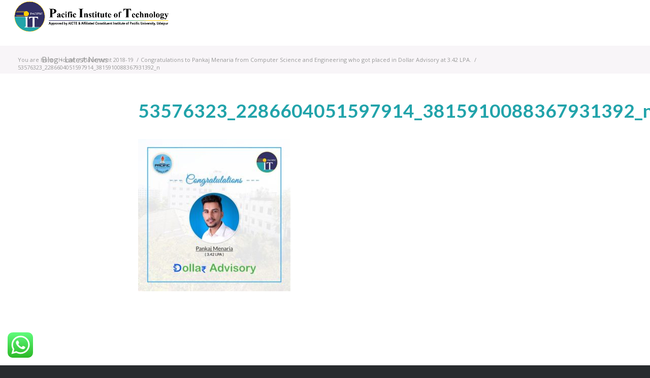

--- FILE ---
content_type: text/html; charset=UTF-8
request_url: https://www.pacific-it.ac.in/congratulations-pankaj-menaria-computer-science-engineering-got-placed-dollar-advisory-3-42-lpa/53576323_2286604051597914_3815910088367931392_n/
body_size: 17618
content:
<!DOCTYPE html>
<html lang="en" class="html_stretched responsive av-preloader-disabled av-default-lightbox  html_header_top html_logo_left html_main_nav_header html_menu_right html_slim html_header_sticky html_header_shrinking_disabled html_mobile_menu_tablet html_header_mobile_behavior html_header_searchicon html_content_align_center html_header_unstick_top html_header_stretch html_minimal_header html_elegant-blog html_modern-blog html_entry_id_45469 av-no-preview ">
<head>
<meta charset="UTF-8" />


<!-- mobile setting -->
<meta name="viewport" content="width=device-width, initial-scale=1, maximum-scale=1">
<link href="https://cdn.jsdelivr.net/npm/bootstrap@5.3.3/dist/css/bootstrap.min.css" rel="stylesheet" integrity="sha384-QWTKZyjpPEjISv5WaRU9OFeRpok6YctnYmDr5pNlyT2bRjXh0JMhjY6hW+ALEwIH" crossorigin="anonymous">
	<script src="https://kit.fontawesome.com/735f921284.js" crossorigin="anonymous"></script>
	
	
<!-- Scripts/CSS and wp_head hook -->
<meta name='robots' content='index, follow, max-image-preview:large, max-snippet:-1, max-video-preview:-1' />
	<style>img:is([sizes="auto" i], [sizes^="auto," i]) { contain-intrinsic-size: 3000px 1500px }</style>
	
	<!-- This site is optimized with the Yoast SEO plugin v26.8 - https://yoast.com/product/yoast-seo-wordpress/ -->
	<title>53576323_2286604051597914_3815910088367931392_n - Pacific Institute Of Technology</title>
	<link rel="canonical" href="https://www.pacific-it.ac.in/congratulations-pankaj-menaria-computer-science-engineering-got-placed-dollar-advisory-3-42-lpa/53576323_2286604051597914_3815910088367931392_n/" />
	<meta property="og:locale" content="en_US" />
	<meta property="og:type" content="article" />
	<meta property="og:title" content="53576323_2286604051597914_3815910088367931392_n - Pacific Institute Of Technology" />
	<meta property="og:url" content="https://www.pacific-it.ac.in/congratulations-pankaj-menaria-computer-science-engineering-got-placed-dollar-advisory-3-42-lpa/53576323_2286604051597914_3815910088367931392_n/" />
	<meta property="og:site_name" content="Pacific Institute Of Technology" />
	<meta property="og:image" content="https://www.pacific-it.ac.in/congratulations-pankaj-menaria-computer-science-engineering-got-placed-dollar-advisory-3-42-lpa/53576323_2286604051597914_3815910088367931392_n" />
	<meta property="og:image:width" content="800" />
	<meta property="og:image:height" content="800" />
	<meta property="og:image:type" content="image/jpeg" />
	<meta name="twitter:card" content="summary_large_image" />
	<script type="application/ld+json" class="yoast-schema-graph">{"@context":"https://schema.org","@graph":[{"@type":"WebPage","@id":"https://www.pacific-it.ac.in/congratulations-pankaj-menaria-computer-science-engineering-got-placed-dollar-advisory-3-42-lpa/53576323_2286604051597914_3815910088367931392_n/","url":"https://www.pacific-it.ac.in/congratulations-pankaj-menaria-computer-science-engineering-got-placed-dollar-advisory-3-42-lpa/53576323_2286604051597914_3815910088367931392_n/","name":"53576323_2286604051597914_3815910088367931392_n - Pacific Institute Of Technology","isPartOf":{"@id":"https://www.pacific-it.ac.in/#website"},"primaryImageOfPage":{"@id":"https://www.pacific-it.ac.in/congratulations-pankaj-menaria-computer-science-engineering-got-placed-dollar-advisory-3-42-lpa/53576323_2286604051597914_3815910088367931392_n/#primaryimage"},"image":{"@id":"https://www.pacific-it.ac.in/congratulations-pankaj-menaria-computer-science-engineering-got-placed-dollar-advisory-3-42-lpa/53576323_2286604051597914_3815910088367931392_n/#primaryimage"},"thumbnailUrl":"https://www.pacific-it.ac.in/wp-content/uploads/2019/05/53576323_2286604051597914_3815910088367931392_n.jpg","datePublished":"2019-05-04T06:21:06+00:00","breadcrumb":{"@id":"https://www.pacific-it.ac.in/congratulations-pankaj-menaria-computer-science-engineering-got-placed-dollar-advisory-3-42-lpa/53576323_2286604051597914_3815910088367931392_n/#breadcrumb"},"inLanguage":"en","potentialAction":[{"@type":"ReadAction","target":["https://www.pacific-it.ac.in/congratulations-pankaj-menaria-computer-science-engineering-got-placed-dollar-advisory-3-42-lpa/53576323_2286604051597914_3815910088367931392_n/"]}]},{"@type":"ImageObject","inLanguage":"en","@id":"https://www.pacific-it.ac.in/congratulations-pankaj-menaria-computer-science-engineering-got-placed-dollar-advisory-3-42-lpa/53576323_2286604051597914_3815910088367931392_n/#primaryimage","url":"https://www.pacific-it.ac.in/wp-content/uploads/2019/05/53576323_2286604051597914_3815910088367931392_n.jpg","contentUrl":"https://www.pacific-it.ac.in/wp-content/uploads/2019/05/53576323_2286604051597914_3815910088367931392_n.jpg","width":800,"height":800},{"@type":"BreadcrumbList","@id":"https://www.pacific-it.ac.in/congratulations-pankaj-menaria-computer-science-engineering-got-placed-dollar-advisory-3-42-lpa/53576323_2286604051597914_3815910088367931392_n/#breadcrumb","itemListElement":[{"@type":"ListItem","position":1,"name":"Home","item":"https://www.pacific-it.ac.in/home/"},{"@type":"ListItem","position":2,"name":"Congratulations to Pankaj Menaria from Computer Science and Engineering who got placed in Dollar Advisory at 3.42 LPA.","item":"https://www.pacific-it.ac.in/congratulations-pankaj-menaria-computer-science-engineering-got-placed-dollar-advisory-3-42-lpa/"},{"@type":"ListItem","position":3,"name":"53576323_2286604051597914_3815910088367931392_n"}]},{"@type":"WebSite","@id":"https://www.pacific-it.ac.in/#website","url":"https://www.pacific-it.ac.in/","name":"Pacific Institute Of Technology","description":"","potentialAction":[{"@type":"SearchAction","target":{"@type":"EntryPoint","urlTemplate":"https://www.pacific-it.ac.in/?s={search_term_string}"},"query-input":{"@type":"PropertyValueSpecification","valueRequired":true,"valueName":"search_term_string"}}],"inLanguage":"en"}]}</script>
	<!-- / Yoast SEO plugin. -->


<link rel="alternate" type="application/rss+xml" title="Pacific Institute Of Technology &raquo; Feed" href="https://www.pacific-it.ac.in/feed/" />
<link rel="alternate" type="application/rss+xml" title="Pacific Institute Of Technology &raquo; Comments Feed" href="https://www.pacific-it.ac.in/comments/feed/" />

<!-- google webfont font replacement -->
<link rel='stylesheet' id='avia-google-webfont' href='//fonts.googleapis.com/css?family=Lato:300,400,700%7COpen+Sans:400,600' type='text/css' media='all'/> 
<script type="text/javascript">
/* <![CDATA[ */
window._wpemojiSettings = {"baseUrl":"https:\/\/s.w.org\/images\/core\/emoji\/15.0.3\/72x72\/","ext":".png","svgUrl":"https:\/\/s.w.org\/images\/core\/emoji\/15.0.3\/svg\/","svgExt":".svg","source":{"concatemoji":"https:\/\/www.pacific-it.ac.in\/wp-includes\/js\/wp-emoji-release.min.js?ver=6.7.4"}};
/*! This file is auto-generated */
!function(i,n){var o,s,e;function c(e){try{var t={supportTests:e,timestamp:(new Date).valueOf()};sessionStorage.setItem(o,JSON.stringify(t))}catch(e){}}function p(e,t,n){e.clearRect(0,0,e.canvas.width,e.canvas.height),e.fillText(t,0,0);var t=new Uint32Array(e.getImageData(0,0,e.canvas.width,e.canvas.height).data),r=(e.clearRect(0,0,e.canvas.width,e.canvas.height),e.fillText(n,0,0),new Uint32Array(e.getImageData(0,0,e.canvas.width,e.canvas.height).data));return t.every(function(e,t){return e===r[t]})}function u(e,t,n){switch(t){case"flag":return n(e,"\ud83c\udff3\ufe0f\u200d\u26a7\ufe0f","\ud83c\udff3\ufe0f\u200b\u26a7\ufe0f")?!1:!n(e,"\ud83c\uddfa\ud83c\uddf3","\ud83c\uddfa\u200b\ud83c\uddf3")&&!n(e,"\ud83c\udff4\udb40\udc67\udb40\udc62\udb40\udc65\udb40\udc6e\udb40\udc67\udb40\udc7f","\ud83c\udff4\u200b\udb40\udc67\u200b\udb40\udc62\u200b\udb40\udc65\u200b\udb40\udc6e\u200b\udb40\udc67\u200b\udb40\udc7f");case"emoji":return!n(e,"\ud83d\udc26\u200d\u2b1b","\ud83d\udc26\u200b\u2b1b")}return!1}function f(e,t,n){var r="undefined"!=typeof WorkerGlobalScope&&self instanceof WorkerGlobalScope?new OffscreenCanvas(300,150):i.createElement("canvas"),a=r.getContext("2d",{willReadFrequently:!0}),o=(a.textBaseline="top",a.font="600 32px Arial",{});return e.forEach(function(e){o[e]=t(a,e,n)}),o}function t(e){var t=i.createElement("script");t.src=e,t.defer=!0,i.head.appendChild(t)}"undefined"!=typeof Promise&&(o="wpEmojiSettingsSupports",s=["flag","emoji"],n.supports={everything:!0,everythingExceptFlag:!0},e=new Promise(function(e){i.addEventListener("DOMContentLoaded",e,{once:!0})}),new Promise(function(t){var n=function(){try{var e=JSON.parse(sessionStorage.getItem(o));if("object"==typeof e&&"number"==typeof e.timestamp&&(new Date).valueOf()<e.timestamp+604800&&"object"==typeof e.supportTests)return e.supportTests}catch(e){}return null}();if(!n){if("undefined"!=typeof Worker&&"undefined"!=typeof OffscreenCanvas&&"undefined"!=typeof URL&&URL.createObjectURL&&"undefined"!=typeof Blob)try{var e="postMessage("+f.toString()+"("+[JSON.stringify(s),u.toString(),p.toString()].join(",")+"));",r=new Blob([e],{type:"text/javascript"}),a=new Worker(URL.createObjectURL(r),{name:"wpTestEmojiSupports"});return void(a.onmessage=function(e){c(n=e.data),a.terminate(),t(n)})}catch(e){}c(n=f(s,u,p))}t(n)}).then(function(e){for(var t in e)n.supports[t]=e[t],n.supports.everything=n.supports.everything&&n.supports[t],"flag"!==t&&(n.supports.everythingExceptFlag=n.supports.everythingExceptFlag&&n.supports[t]);n.supports.everythingExceptFlag=n.supports.everythingExceptFlag&&!n.supports.flag,n.DOMReady=!1,n.readyCallback=function(){n.DOMReady=!0}}).then(function(){return e}).then(function(){var e;n.supports.everything||(n.readyCallback(),(e=n.source||{}).concatemoji?t(e.concatemoji):e.wpemoji&&e.twemoji&&(t(e.twemoji),t(e.wpemoji)))}))}((window,document),window._wpemojiSettings);
/* ]]> */
</script>
<link rel='stylesheet' id='ht_ctc_main_css-css' href='https://www.pacific-it.ac.in/wp-content/plugins/click-to-chat-for-whatsapp/new/inc/assets/css/main.css?ver=4.36' type='text/css' media='all' />
<style id='wp-emoji-styles-inline-css' type='text/css'>

	img.wp-smiley, img.emoji {
		display: inline !important;
		border: none !important;
		box-shadow: none !important;
		height: 1em !important;
		width: 1em !important;
		margin: 0 0.07em !important;
		vertical-align: -0.1em !important;
		background: none !important;
		padding: 0 !important;
	}
</style>
<link rel='stylesheet' id='wp-block-library-css' href='https://www.pacific-it.ac.in/wp-includes/css/dist/block-library/style.min.css?ver=6.7.4' type='text/css' media='all' />
<style id='classic-theme-styles-inline-css' type='text/css'>
/*! This file is auto-generated */
.wp-block-button__link{color:#fff;background-color:#32373c;border-radius:9999px;box-shadow:none;text-decoration:none;padding:calc(.667em + 2px) calc(1.333em + 2px);font-size:1.125em}.wp-block-file__button{background:#32373c;color:#fff;text-decoration:none}
</style>
<style id='global-styles-inline-css' type='text/css'>
:root{--wp--preset--aspect-ratio--square: 1;--wp--preset--aspect-ratio--4-3: 4/3;--wp--preset--aspect-ratio--3-4: 3/4;--wp--preset--aspect-ratio--3-2: 3/2;--wp--preset--aspect-ratio--2-3: 2/3;--wp--preset--aspect-ratio--16-9: 16/9;--wp--preset--aspect-ratio--9-16: 9/16;--wp--preset--color--black: #000000;--wp--preset--color--cyan-bluish-gray: #abb8c3;--wp--preset--color--white: #ffffff;--wp--preset--color--pale-pink: #f78da7;--wp--preset--color--vivid-red: #cf2e2e;--wp--preset--color--luminous-vivid-orange: #ff6900;--wp--preset--color--luminous-vivid-amber: #fcb900;--wp--preset--color--light-green-cyan: #7bdcb5;--wp--preset--color--vivid-green-cyan: #00d084;--wp--preset--color--pale-cyan-blue: #8ed1fc;--wp--preset--color--vivid-cyan-blue: #0693e3;--wp--preset--color--vivid-purple: #9b51e0;--wp--preset--gradient--vivid-cyan-blue-to-vivid-purple: linear-gradient(135deg,rgba(6,147,227,1) 0%,rgb(155,81,224) 100%);--wp--preset--gradient--light-green-cyan-to-vivid-green-cyan: linear-gradient(135deg,rgb(122,220,180) 0%,rgb(0,208,130) 100%);--wp--preset--gradient--luminous-vivid-amber-to-luminous-vivid-orange: linear-gradient(135deg,rgba(252,185,0,1) 0%,rgba(255,105,0,1) 100%);--wp--preset--gradient--luminous-vivid-orange-to-vivid-red: linear-gradient(135deg,rgba(255,105,0,1) 0%,rgb(207,46,46) 100%);--wp--preset--gradient--very-light-gray-to-cyan-bluish-gray: linear-gradient(135deg,rgb(238,238,238) 0%,rgb(169,184,195) 100%);--wp--preset--gradient--cool-to-warm-spectrum: linear-gradient(135deg,rgb(74,234,220) 0%,rgb(151,120,209) 20%,rgb(207,42,186) 40%,rgb(238,44,130) 60%,rgb(251,105,98) 80%,rgb(254,248,76) 100%);--wp--preset--gradient--blush-light-purple: linear-gradient(135deg,rgb(255,206,236) 0%,rgb(152,150,240) 100%);--wp--preset--gradient--blush-bordeaux: linear-gradient(135deg,rgb(254,205,165) 0%,rgb(254,45,45) 50%,rgb(107,0,62) 100%);--wp--preset--gradient--luminous-dusk: linear-gradient(135deg,rgb(255,203,112) 0%,rgb(199,81,192) 50%,rgb(65,88,208) 100%);--wp--preset--gradient--pale-ocean: linear-gradient(135deg,rgb(255,245,203) 0%,rgb(182,227,212) 50%,rgb(51,167,181) 100%);--wp--preset--gradient--electric-grass: linear-gradient(135deg,rgb(202,248,128) 0%,rgb(113,206,126) 100%);--wp--preset--gradient--midnight: linear-gradient(135deg,rgb(2,3,129) 0%,rgb(40,116,252) 100%);--wp--preset--font-size--small: 13px;--wp--preset--font-size--medium: 20px;--wp--preset--font-size--large: 36px;--wp--preset--font-size--x-large: 42px;--wp--preset--spacing--20: 0.44rem;--wp--preset--spacing--30: 0.67rem;--wp--preset--spacing--40: 1rem;--wp--preset--spacing--50: 1.5rem;--wp--preset--spacing--60: 2.25rem;--wp--preset--spacing--70: 3.38rem;--wp--preset--spacing--80: 5.06rem;--wp--preset--shadow--natural: 6px 6px 9px rgba(0, 0, 0, 0.2);--wp--preset--shadow--deep: 12px 12px 50px rgba(0, 0, 0, 0.4);--wp--preset--shadow--sharp: 6px 6px 0px rgba(0, 0, 0, 0.2);--wp--preset--shadow--outlined: 6px 6px 0px -3px rgba(255, 255, 255, 1), 6px 6px rgba(0, 0, 0, 1);--wp--preset--shadow--crisp: 6px 6px 0px rgba(0, 0, 0, 1);}:where(.is-layout-flex){gap: 0.5em;}:where(.is-layout-grid){gap: 0.5em;}body .is-layout-flex{display: flex;}.is-layout-flex{flex-wrap: wrap;align-items: center;}.is-layout-flex > :is(*, div){margin: 0;}body .is-layout-grid{display: grid;}.is-layout-grid > :is(*, div){margin: 0;}:where(.wp-block-columns.is-layout-flex){gap: 2em;}:where(.wp-block-columns.is-layout-grid){gap: 2em;}:where(.wp-block-post-template.is-layout-flex){gap: 1.25em;}:where(.wp-block-post-template.is-layout-grid){gap: 1.25em;}.has-black-color{color: var(--wp--preset--color--black) !important;}.has-cyan-bluish-gray-color{color: var(--wp--preset--color--cyan-bluish-gray) !important;}.has-white-color{color: var(--wp--preset--color--white) !important;}.has-pale-pink-color{color: var(--wp--preset--color--pale-pink) !important;}.has-vivid-red-color{color: var(--wp--preset--color--vivid-red) !important;}.has-luminous-vivid-orange-color{color: var(--wp--preset--color--luminous-vivid-orange) !important;}.has-luminous-vivid-amber-color{color: var(--wp--preset--color--luminous-vivid-amber) !important;}.has-light-green-cyan-color{color: var(--wp--preset--color--light-green-cyan) !important;}.has-vivid-green-cyan-color{color: var(--wp--preset--color--vivid-green-cyan) !important;}.has-pale-cyan-blue-color{color: var(--wp--preset--color--pale-cyan-blue) !important;}.has-vivid-cyan-blue-color{color: var(--wp--preset--color--vivid-cyan-blue) !important;}.has-vivid-purple-color{color: var(--wp--preset--color--vivid-purple) !important;}.has-black-background-color{background-color: var(--wp--preset--color--black) !important;}.has-cyan-bluish-gray-background-color{background-color: var(--wp--preset--color--cyan-bluish-gray) !important;}.has-white-background-color{background-color: var(--wp--preset--color--white) !important;}.has-pale-pink-background-color{background-color: var(--wp--preset--color--pale-pink) !important;}.has-vivid-red-background-color{background-color: var(--wp--preset--color--vivid-red) !important;}.has-luminous-vivid-orange-background-color{background-color: var(--wp--preset--color--luminous-vivid-orange) !important;}.has-luminous-vivid-amber-background-color{background-color: var(--wp--preset--color--luminous-vivid-amber) !important;}.has-light-green-cyan-background-color{background-color: var(--wp--preset--color--light-green-cyan) !important;}.has-vivid-green-cyan-background-color{background-color: var(--wp--preset--color--vivid-green-cyan) !important;}.has-pale-cyan-blue-background-color{background-color: var(--wp--preset--color--pale-cyan-blue) !important;}.has-vivid-cyan-blue-background-color{background-color: var(--wp--preset--color--vivid-cyan-blue) !important;}.has-vivid-purple-background-color{background-color: var(--wp--preset--color--vivid-purple) !important;}.has-black-border-color{border-color: var(--wp--preset--color--black) !important;}.has-cyan-bluish-gray-border-color{border-color: var(--wp--preset--color--cyan-bluish-gray) !important;}.has-white-border-color{border-color: var(--wp--preset--color--white) !important;}.has-pale-pink-border-color{border-color: var(--wp--preset--color--pale-pink) !important;}.has-vivid-red-border-color{border-color: var(--wp--preset--color--vivid-red) !important;}.has-luminous-vivid-orange-border-color{border-color: var(--wp--preset--color--luminous-vivid-orange) !important;}.has-luminous-vivid-amber-border-color{border-color: var(--wp--preset--color--luminous-vivid-amber) !important;}.has-light-green-cyan-border-color{border-color: var(--wp--preset--color--light-green-cyan) !important;}.has-vivid-green-cyan-border-color{border-color: var(--wp--preset--color--vivid-green-cyan) !important;}.has-pale-cyan-blue-border-color{border-color: var(--wp--preset--color--pale-cyan-blue) !important;}.has-vivid-cyan-blue-border-color{border-color: var(--wp--preset--color--vivid-cyan-blue) !important;}.has-vivid-purple-border-color{border-color: var(--wp--preset--color--vivid-purple) !important;}.has-vivid-cyan-blue-to-vivid-purple-gradient-background{background: var(--wp--preset--gradient--vivid-cyan-blue-to-vivid-purple) !important;}.has-light-green-cyan-to-vivid-green-cyan-gradient-background{background: var(--wp--preset--gradient--light-green-cyan-to-vivid-green-cyan) !important;}.has-luminous-vivid-amber-to-luminous-vivid-orange-gradient-background{background: var(--wp--preset--gradient--luminous-vivid-amber-to-luminous-vivid-orange) !important;}.has-luminous-vivid-orange-to-vivid-red-gradient-background{background: var(--wp--preset--gradient--luminous-vivid-orange-to-vivid-red) !important;}.has-very-light-gray-to-cyan-bluish-gray-gradient-background{background: var(--wp--preset--gradient--very-light-gray-to-cyan-bluish-gray) !important;}.has-cool-to-warm-spectrum-gradient-background{background: var(--wp--preset--gradient--cool-to-warm-spectrum) !important;}.has-blush-light-purple-gradient-background{background: var(--wp--preset--gradient--blush-light-purple) !important;}.has-blush-bordeaux-gradient-background{background: var(--wp--preset--gradient--blush-bordeaux) !important;}.has-luminous-dusk-gradient-background{background: var(--wp--preset--gradient--luminous-dusk) !important;}.has-pale-ocean-gradient-background{background: var(--wp--preset--gradient--pale-ocean) !important;}.has-electric-grass-gradient-background{background: var(--wp--preset--gradient--electric-grass) !important;}.has-midnight-gradient-background{background: var(--wp--preset--gradient--midnight) !important;}.has-small-font-size{font-size: var(--wp--preset--font-size--small) !important;}.has-medium-font-size{font-size: var(--wp--preset--font-size--medium) !important;}.has-large-font-size{font-size: var(--wp--preset--font-size--large) !important;}.has-x-large-font-size{font-size: var(--wp--preset--font-size--x-large) !important;}
:where(.wp-block-post-template.is-layout-flex){gap: 1.25em;}:where(.wp-block-post-template.is-layout-grid){gap: 1.25em;}
:where(.wp-block-columns.is-layout-flex){gap: 2em;}:where(.wp-block-columns.is-layout-grid){gap: 2em;}
:root :where(.wp-block-pullquote){font-size: 1.5em;line-height: 1.6;}
</style>
<link rel='stylesheet' id='contact-form-7-css' href='https://www.pacific-it.ac.in/wp-content/plugins/contact-form-7/includes/css/styles.css?ver=6.1.4' type='text/css' media='all' />
<link rel='stylesheet' id='avia-grid-css' href='https://www.pacific-it.ac.in/wp-content/themes/enfold/css/grid.css?ver=2' type='text/css' media='all' />
<link rel='stylesheet' id='avia-base-css' href='https://www.pacific-it.ac.in/wp-content/themes/enfold/css/base.css?ver=2' type='text/css' media='all' />
<link rel='stylesheet' id='avia-layout-css' href='https://www.pacific-it.ac.in/wp-content/themes/enfold/css/layout.css?ver=2' type='text/css' media='all' />
<link rel='stylesheet' id='avia-scs-css' href='https://www.pacific-it.ac.in/wp-content/themes/enfold/css/shortcodes.css?ver=2' type='text/css' media='all' />
<link rel='stylesheet' id='avia-popup-css-css' href='https://www.pacific-it.ac.in/wp-content/themes/enfold/js/aviapopup/magnific-popup.css?ver=1' type='text/css' media='screen' />
<link rel='stylesheet' id='avia-media-css' href='https://www.pacific-it.ac.in/wp-content/themes/enfold/js/mediaelement/skin-1/mediaelementplayer.css?ver=1' type='text/css' media='screen' />
<link rel='stylesheet' id='avia-print-css' href='https://www.pacific-it.ac.in/wp-content/themes/enfold/css/print.css?ver=1' type='text/css' media='print' />
<link rel='stylesheet' id='avia-dynamic-css' href='https://www.pacific-it.ac.in/wp-content/uploads/dynamic_avia/enfold_child.css?ver=67e64f058ceb2' type='text/css' media='all' />
<link rel='stylesheet' id='avia-custom-css' href='https://www.pacific-it.ac.in/wp-content/themes/enfold/css/custom.css?ver=2' type='text/css' media='all' />
<link rel='stylesheet' id='avia-style-css' href='https://www.pacific-it.ac.in/wp-content/themes/enfold-child/style.css?ver=2' type='text/css' media='all' />
<script type="text/javascript" src="https://www.pacific-it.ac.in/wp-includes/js/jquery/jquery.min.js?ver=3.7.1" id="jquery-core-js"></script>
<script type="text/javascript" src="https://www.pacific-it.ac.in/wp-includes/js/jquery/jquery-migrate.min.js?ver=3.4.1" id="jquery-migrate-js"></script>
<script type="text/javascript" src="https://www.pacific-it.ac.in/wp-content/themes/enfold/js/avia-compat.js?ver=2" id="avia-compat-js"></script>
<link rel="https://api.w.org/" href="https://www.pacific-it.ac.in/wp-json/" /><link rel="alternate" title="JSON" type="application/json" href="https://www.pacific-it.ac.in/wp-json/wp/v2/media/45469" /><link rel="EditURI" type="application/rsd+xml" title="RSD" href="https://www.pacific-it.ac.in/xmlrpc.php?rsd" />
<meta name="generator" content="WordPress 6.7.4" />
<link rel='shortlink' href='https://www.pacific-it.ac.in/?p=45469' />
<link rel="alternate" title="oEmbed (JSON)" type="application/json+oembed" href="https://www.pacific-it.ac.in/wp-json/oembed/1.0/embed?url=https%3A%2F%2Fwww.pacific-it.ac.in%2Fcongratulations-pankaj-menaria-computer-science-engineering-got-placed-dollar-advisory-3-42-lpa%2F53576323_2286604051597914_3815910088367931392_n%2F" />
<link rel="alternate" title="oEmbed (XML)" type="text/xml+oembed" href="https://www.pacific-it.ac.in/wp-json/oembed/1.0/embed?url=https%3A%2F%2Fwww.pacific-it.ac.in%2Fcongratulations-pankaj-menaria-computer-science-engineering-got-placed-dollar-advisory-3-42-lpa%2F53576323_2286604051597914_3815910088367931392_n%2F&#038;format=xml" />
<link rel="profile" href="http://gmpg.org/xfn/11" />
<link rel="alternate" type="application/rss+xml" title="Pacific Institute Of Technology RSS2 Feed" href="https://www.pacific-it.ac.in/feed/" />
<link rel="pingback" href="https://www.pacific-it.ac.in/xmlrpc.php" />
<!--[if lt IE 9]><script src="https://www.pacific-it.ac.in/wp-content/themes/enfold/js/html5shiv.js"></script><![endif]-->
<link rel="icon" href="http://www.pacific-it.ac.in/wp-content/uploads/2018/05/Favicon.png" type="image/png">
<meta name="generator" content="Elementor 3.34.2; features: e_font_icon_svg, additional_custom_breakpoints; settings: css_print_method-external, google_font-enabled, font_display-swap">
			<style>
				.e-con.e-parent:nth-of-type(n+4):not(.e-lazyloaded):not(.e-no-lazyload),
				.e-con.e-parent:nth-of-type(n+4):not(.e-lazyloaded):not(.e-no-lazyload) * {
					background-image: none !important;
				}
				@media screen and (max-height: 1024px) {
					.e-con.e-parent:nth-of-type(n+3):not(.e-lazyloaded):not(.e-no-lazyload),
					.e-con.e-parent:nth-of-type(n+3):not(.e-lazyloaded):not(.e-no-lazyload) * {
						background-image: none !important;
					}
				}
				@media screen and (max-height: 640px) {
					.e-con.e-parent:nth-of-type(n+2):not(.e-lazyloaded):not(.e-no-lazyload),
					.e-con.e-parent:nth-of-type(n+2):not(.e-lazyloaded):not(.e-no-lazyload) * {
						background-image: none !important;
					}
				}
			</style>
			<link rel="icon" href="https://www.pacific-it.ac.in/wp-content/uploads/2023/05/cropped-PIT-black-resize-1-min-32x32.png" sizes="32x32" />
<link rel="icon" href="https://www.pacific-it.ac.in/wp-content/uploads/2023/05/cropped-PIT-black-resize-1-min-192x192.png" sizes="192x192" />
<link rel="apple-touch-icon" href="https://www.pacific-it.ac.in/wp-content/uploads/2023/05/cropped-PIT-black-resize-1-min-180x180.png" />
<meta name="msapplication-TileImage" content="https://www.pacific-it.ac.in/wp-content/uploads/2023/05/cropped-PIT-black-resize-1-min-270x270.png" />
		<style type="text/css" id="wp-custom-css">
			
li#menu-item-search {
    display: none;
}
div#apply-btn{
	min-height:0px !important
}
.av-special-heading.av-special-heading-h1.custom-color-heading.blockquote.modern-quote.modern-centered.av-thin-font.av-inherit-size{
	margin-top:0px !important
}
.av-special-heading{
	margin-top:-30px !important
}
.upcoming{
	font-size:12px !important;
	text-align:justify !important;
}

.copyright a{
	display:none;
}
.main_color .av-magazine-time{
	color:white !important;
}

.logo img {
    
    width: 309px;
}		</style>
		

<!--
Debugging Info for Theme support: 

Theme: Enfold
Version: 4.0.7
Installed: enfold
AviaFramework Version: 4.6
AviaBuilder Version: 0.9.5
- - - - - - - - - - -
ChildTheme: Enfold Child
ChildTheme Version: 1.0
ChildTheme Installed: enfold

ML:756-PU:9-PLA:5
WP:6.7.4
Updates: disabled
-->

<style type='text/css'>
@font-face {font-family: 'entypo-fontello'; font-weight: normal; font-style: normal;
src: url('https://www.pacific-it.ac.in/wp-content/themes/enfold/config-templatebuilder/avia-template-builder/assets/fonts/entypo-fontello.eot?v=3');
src: url('https://www.pacific-it.ac.in/wp-content/themes/enfold/config-templatebuilder/avia-template-builder/assets/fonts/entypo-fontello.eot?v=3#iefix') format('embedded-opentype'), 
url('https://www.pacific-it.ac.in/wp-content/themes/enfold/config-templatebuilder/avia-template-builder/assets/fonts/entypo-fontello.woff?v=3') format('woff'), 
url('https://www.pacific-it.ac.in/wp-content/themes/enfold/config-templatebuilder/avia-template-builder/assets/fonts/entypo-fontello.ttf?v=3') format('truetype'), 
url('https://www.pacific-it.ac.in/wp-content/themes/enfold/config-templatebuilder/avia-template-builder/assets/fonts/entypo-fontello.svg?v=3#entypo-fontello') format('svg');
} #top .avia-font-entypo-fontello, body .avia-font-entypo-fontello, html body [data-av_iconfont='entypo-fontello']:before{ font-family: 'entypo-fontello'; }

@font-face {font-family: 'flaticon'; font-weight: normal; font-style: normal;
src: url('https://www.pacific-it.ac.in/wp-content/uploads/avia_fonts/flaticon/flaticon.eot');
src: url('https://www.pacific-it.ac.in/wp-content/uploads/avia_fonts/flaticon/flaticon.eot?#iefix') format('embedded-opentype'), 
url('https://www.pacific-it.ac.in/wp-content/uploads/avia_fonts/flaticon/flaticon.woff') format('woff'), 
url('https://www.pacific-it.ac.in/wp-content/uploads/avia_fonts/flaticon/flaticon.ttf') format('truetype'), 
url('https://www.pacific-it.ac.in/wp-content/uploads/avia_fonts/flaticon/flaticon.svg#flaticon') format('svg');
} #top .avia-font-flaticon, body .avia-font-flaticon, html body [data-av_iconfont='flaticon']:before{ font-family: 'flaticon'; }

@font-face {font-family: 'fontello'; font-weight: normal; font-style: normal;
src: url('https://www.pacific-it.ac.in/wp-content/uploads/avia_fonts/fontello/fontello.eot');
src: url('https://www.pacific-it.ac.in/wp-content/uploads/avia_fonts/fontello/fontello.eot?#iefix') format('embedded-opentype'), 
url('https://www.pacific-it.ac.in/wp-content/uploads/avia_fonts/fontello/fontello.woff') format('woff'), 
url('https://www.pacific-it.ac.in/wp-content/uploads/avia_fonts/fontello/fontello.ttf') format('truetype'), 
url('https://www.pacific-it.ac.in/wp-content/uploads/avia_fonts/fontello/fontello.svg#fontello') format('svg');
} #top .avia-font-fontello, body .avia-font-fontello, html body [data-av_iconfont='fontello']:before{ font-family: 'fontello'; }
</style><script>
  (function(i,s,o,g,r,a,m){i['GoogleAnalyticsObject']=r;i[r]=i[r]||function(){
  (i[r].q=i[r].q||[]).push(arguments)},i[r].l=1*new Date();a=s.createElement(o),
  m=s.getElementsByTagName(o)[0];a.async=1;a.src=g;m.parentNode.insertBefore(a,m)
  })(window,document,'script','https://www.google-analytics.com/analytics.js','ga');

  ga('create', 'UA-106188262-1', 'auto');
  ga('send', 'pageview');

</script>
<link rel="canonical" href="https://www.pacific-it.ac.in/" />
<link rel='shortlink' href='https://www.pacific-it.ac.in/' />
</head>




<body id="top" class="attachment attachment-template-default single single-attachment postid-45469 attachmentid-45469 attachment-jpeg stretched lato open_sans  elementor-default elementor-kit-46365" itemscope="itemscope" itemtype="https://schema.org/WebPage" >

	
	<div id='wrap_all'>

	
<header id='header' class='all_colors header_color light_bg_color  av_header_top av_logo_left av_main_nav_header av_menu_right av_slim av_header_sticky av_header_shrinking_disabled av_header_stretch av_mobile_menu_tablet av_header_searchicon av_header_unstick_top av_minimal_header av_bottom_nav_disabled  av_alternate_logo_active av_header_border_disabled'  role="banner" itemscope="itemscope" itemtype="https://schema.org/WPHeader" >

<a id="advanced_menu_toggle" href="#" aria-hidden='true' data-av_icon='' data-av_iconfont='entypo-fontello'></a><a id="advanced_menu_hide" href="#" 	aria-hidden='true' data-av_icon='' data-av_iconfont='entypo-fontello'></a>		<div  id='header_main' class='container_wrap container_wrap_logo'>
	
        <div class='container av-logo-container'><div class='inner-container'><span class='logo'><a href='https://www.pacific-it.ac.in/'><img height='100' width='300' src='http://www.pacific-it.ac.in/wp-content/uploads/2017/06/PIT-black-resize-1-min.png' alt='Pacific Institute Of Technology' /></a></span><nav class='main_menu' data-selectname='Select a page'  role="navigation" itemscope="itemscope" itemtype="https://schema.org/SiteNavigationElement" ><div class="avia-menu av-main-nav-wrap"><ul id="avia-menu" class="menu av-main-nav"><li id="menu-item-3186" class="menu-item menu-item-type-custom menu-item-object-custom menu-item-home menu-item-top-level menu-item-top-level-1"><a href="https://www.pacific-it.ac.in/" itemprop="url"><span class="avia-bullet"></span><span class="avia-menu-text">HOME</span><span class="avia-menu-fx"><span class="avia-arrow-wrap"><span class="avia-arrow"></span></span></span></a></li>
<li id="menu-item-3187" class="menu-item menu-item-type-custom menu-item-object-custom menu-item-top-level menu-item-top-level-2"><a href="https://www.pacific-it.ac.in/about-us/" itemprop="url"><span class="avia-bullet"></span><span class="avia-menu-text">ABOUT US</span><span class="avia-menu-fx"><span class="avia-arrow-wrap"><span class="avia-arrow"></span></span></span></a></li>
<li id="menu-item-4909" class="menu-item menu-item-type-custom menu-item-object-custom menu-item-has-children menu-item-top-level menu-item-top-level-3"><a href="#" itemprop="url"><span class="avia-bullet"></span><span class="avia-menu-text">DEPARTMENT</span><span class="avia-menu-fx"><span class="avia-arrow-wrap"><span class="avia-arrow"></span></span></span></a>


<ul class="sub-menu">
	<li id="menu-item-4910" class="menu-item menu-item-type-custom menu-item-object-custom"><a href="https://www.pacific-it.ac.in/civil-engineering-colleges/" itemprop="url"><span class="avia-bullet"></span><span class="avia-menu-text">CIVIL ENGINEERING</span></a></li>
	<li id="menu-item-4911" class="menu-item menu-item-type-custom menu-item-object-custom"><a href="https://www.pacific-it.ac.in/computer-science-engineering-college/" itemprop="url"><span class="avia-bullet"></span><span class="avia-menu-text">COMPUTER SCIENCE ENGINEERING</span></a></li>
	<li id="menu-item-4913" class="menu-item menu-item-type-custom menu-item-object-custom"><a href="https://www.pacific-it.ac.in/electrical-engineering-colleges/" itemprop="url"><span class="avia-bullet"></span><span class="avia-menu-text">ELECTRICAL ENGINEERING</span></a></li>
	<li id="menu-item-4916" class="menu-item menu-item-type-custom menu-item-object-custom"><a href="https://www.pacific-it.ac.in/mechanical-engineering-colleges/" itemprop="url"><span class="avia-bullet"></span><span class="avia-menu-text">MECHANICAL ENGINEERING</span></a></li>
	<li id="menu-item-47019" class="menu-item menu-item-type-post_type menu-item-object-page"><a href="https://www.pacific-it.ac.in/mining-engineering-college/" itemprop="url"><span class="avia-bullet"></span><span class="avia-menu-text">MINING ENGINEERING</span></a></li>
</ul>
</li>
<li id="menu-item-3191" class="menu-item menu-item-type-custom menu-item-object-custom menu-item-top-level menu-item-top-level-4"><a href="https://www.pacific-it.ac.in/placement/" itemprop="url"><span class="avia-bullet"></span><span class="avia-menu-text">PLACEMENTS</span><span class="avia-menu-fx"><span class="avia-arrow-wrap"><span class="avia-arrow"></span></span></span></a></li>
<li id="menu-item-46442" class="menu-item menu-item-type-custom menu-item-object-custom menu-item-top-level menu-item-top-level-5"><a href="https://www.pacific-it.ac.in/engineering-courses-in-india/" itemprop="url"><span class="avia-bullet"></span><span class="avia-menu-text">COURSES</span><span class="avia-menu-fx"><span class="avia-arrow-wrap"><span class="avia-arrow"></span></span></span></a></li>
<li id="menu-item-46905" class="menu-item menu-item-type-custom menu-item-object-custom menu-item-has-children menu-item-top-level menu-item-top-level-6"><a href="#" itemprop="url"><span class="avia-bullet"></span><span class="avia-menu-text">INFRASTRUCTURE</span><span class="avia-menu-fx"><span class="avia-arrow-wrap"><span class="avia-arrow"></span></span></span></a>


<ul class="sub-menu">
	<li id="menu-item-46906" class="menu-item menu-item-type-post_type menu-item-object-page"><a href="https://www.pacific-it.ac.in/class-room/" itemprop="url"><span class="avia-bullet"></span><span class="avia-menu-text">Class Rooms</span></a></li>
	<li id="menu-item-46907" class="menu-item menu-item-type-post_type menu-item-object-page"><a href="https://www.pacific-it.ac.in/hostel/" itemprop="url"><span class="avia-bullet"></span><span class="avia-menu-text">Hostel</span></a></li>
	<li id="menu-item-46908" class="menu-item menu-item-type-post_type menu-item-object-page"><a href="https://www.pacific-it.ac.in/library/" itemprop="url"><span class="avia-bullet"></span><span class="avia-menu-text">Library</span></a></li>
</ul>
</li>
<li id="menu-item-46916" class="menu-item menu-item-type-custom menu-item-object-custom menu-item-top-level menu-item-top-level-7"><a href="#" itemprop="url"><span class="avia-bullet"></span><span class="avia-menu-text">IQAC</span><span class="avia-menu-fx"><span class="avia-arrow-wrap"><span class="avia-arrow"></span></span></span></a></li>
<li id="menu-item-3202" class="menu-item menu-item-type-custom menu-item-object-custom menu-item-has-children menu-item-top-level menu-item-top-level-8"><a href="#" itemprop="url"><span class="avia-bullet"></span><span class="avia-menu-text">EVENTS</span><span class="avia-menu-fx"><span class="avia-arrow-wrap"><span class="avia-arrow"></span></span></span></a>


<ul class="sub-menu">
	<li id="menu-item-3204" class="menu-item menu-item-type-custom menu-item-object-custom"><a href="https://www.pacific-it.ac.in/news_event" itemprop="url"><span class="avia-bullet"></span><span class="avia-menu-text">NEWS &#038; EVENTS</span></a></li>
	<li id="menu-item-3203" class="menu-item menu-item-type-custom menu-item-object-custom"><a href="https://www.pacific-it.ac.in/image-gallery" itemprop="url"><span class="avia-bullet"></span><span class="avia-menu-text">IMAGE GALLERY</span></a></li>
</ul>
</li>
<li id="menu-item-3217" class="menu-item menu-item-type-custom menu-item-object-custom menu-item-top-level menu-item-top-level-9"><a href="https://www.pacific-it.ac.in/contact-us/" itemprop="url"><span class="avia-bullet"></span><span class="avia-menu-text">CONTACT US</span><span class="avia-menu-fx"><span class="avia-arrow-wrap"><span class="avia-arrow"></span></span></span></a></li>
<li id="menu-item-search" class="noMobile menu-item menu-item-search-dropdown menu-item-avia-special">
							<a href="?s=" data-avia-search-tooltip="

&lt;form action=&quot;https://www.pacific-it.ac.in/&quot; id=&quot;searchform&quot; method=&quot;get&quot; class=&quot;&quot;&gt;
	&lt;div&gt;
		&lt;input type=&quot;submit&quot; value=&quot;&quot; id=&quot;searchsubmit&quot; class=&quot;button avia-font-entypo-fontello&quot; /&gt;
		&lt;input type=&quot;text&quot; id=&quot;s&quot; name=&quot;s&quot; value=&quot;&quot; placeholder=&#039;Search&#039; /&gt;
			&lt;/div&gt;
&lt;/form&gt;" aria-hidden='true' data-av_icon='' data-av_iconfont='entypo-fontello'><span class="avia_hidden_link_text">Search</span></a>
	        		   </li></ul></div></nav></div> </div> 
		<!-- end container_wrap-->
		</div>
		
		<div class='header_bg'></div>

<!-- end header -->
</header>
		
	<div id='main' class='all_colors' data-scroll-offset='88'>

	<div class='stretch_full container_wrap alternate_color light_bg_color title_container'><div class='container'><strong class='main-title entry-title'><a href='https://www.pacific-it.ac.in/' rel='bookmark' title='Permanent Link: Blog - Latest News'  itemprop="headline" >Blog - Latest News</a></strong><div class="breadcrumb breadcrumbs avia-breadcrumbs"><div class="breadcrumb-trail" xmlns:v="http://rdf.data-vocabulary.org/#"><span class="trail-before"><span class="breadcrumb-title">You are here:</span></span> <span><a rel="v:url" property="v:title" href="https://www.pacific-it.ac.in" title="Pacific Institute Of Technology"  class="trail-begin">Home</a></span> <span class="sep">/</span> <span><a rel="v:url" property="v:title" href="https://www.pacific-it.ac.in/?page_id=45357" title="Placement 2018-19">Placement 2018-19</a></span> <span class="sep">/</span> <span><a rel="v:url" property="v:title" href="https://www.pacific-it.ac.in/congratulations-pankaj-menaria-computer-science-engineering-got-placed-dollar-advisory-3-42-lpa/" title="Congratulations to Pankaj Menaria from Computer Science and Engineering who got placed in Dollar Advisory at 3.42 LPA.">Congratulations to Pankaj Menaria from Computer Science and Engineering who got placed in Dollar Advisory at 3.42 LPA.</a></span> <span class="sep">/</span> <span class="trail-end">53576323_2286604051597914_3815910088367931392_n</span></div></div></div></div>
		<div class='container_wrap container_wrap_first main_color fullsize'>

			<div class='container template-blog template-single-blog '>

				<main class='content units av-content-full alpha  av-blog-meta-author-disabled av-blog-meta-comments-disabled av-blog-meta-category-disabled av-blog-meta-date-disabled av-blog-meta-html-info-disabled av-blog-meta-tag-disabled'  role="main" itemprop="mainContentOfPage" >

                    <article class='post-entry post-entry-type-standard post-entry-45469 post-loop-1 post-parity-odd post-entry-last single-big post  post-45469 attachment type-attachment status-inherit hentry'  itemscope="itemscope" itemtype="https://schema.org/CreativeWork" ><div class='blog-meta'></div><div class='entry-content-wrapper clearfix standard-content'><header class="entry-content-header"><h1 class='post-title entry-title'  itemprop="headline" >	<a href='https://www.pacific-it.ac.in/congratulations-pankaj-menaria-computer-science-engineering-got-placed-dollar-advisory-3-42-lpa/53576323_2286604051597914_3815910088367931392_n/' rel='bookmark' title='Permanent Link: 53576323_2286604051597914_3815910088367931392_n'>53576323_2286604051597914_3815910088367931392_n			<span class='post-format-icon minor-meta'></span>	</a></h1><span class="av-vertical-delimiter"></span><div class="entry-content"  itemprop="text" ><p class="attachment"><a href='https://www.pacific-it.ac.in/wp-content/uploads/2019/05/53576323_2286604051597914_3815910088367931392_n.jpg'><img fetchpriority="high" decoding="async" width="300" height="300" src="https://www.pacific-it.ac.in/wp-content/uploads/2019/05/53576323_2286604051597914_3815910088367931392_n-300x300.jpg" class="attachment-medium size-medium" alt="" srcset="https://www.pacific-it.ac.in/wp-content/uploads/2019/05/53576323_2286604051597914_3815910088367931392_n-300x300.jpg 300w, https://www.pacific-it.ac.in/wp-content/uploads/2019/05/53576323_2286604051597914_3815910088367931392_n-80x80.jpg 80w, https://www.pacific-it.ac.in/wp-content/uploads/2019/05/53576323_2286604051597914_3815910088367931392_n-768x768.jpg 768w, https://www.pacific-it.ac.in/wp-content/uploads/2019/05/53576323_2286604051597914_3815910088367931392_n-36x36.jpg 36w, https://www.pacific-it.ac.in/wp-content/uploads/2019/05/53576323_2286604051597914_3815910088367931392_n-180x180.jpg 180w, https://www.pacific-it.ac.in/wp-content/uploads/2019/05/53576323_2286604051597914_3815910088367931392_n-705x705.jpg 705w, https://www.pacific-it.ac.in/wp-content/uploads/2019/05/53576323_2286604051597914_3815910088367931392_n-120x120.jpg 120w, https://www.pacific-it.ac.in/wp-content/uploads/2019/05/53576323_2286604051597914_3815910088367931392_n-450x450.jpg 450w, https://www.pacific-it.ac.in/wp-content/uploads/2019/05/53576323_2286604051597914_3815910088367931392_n.jpg 800w" sizes="(max-width: 300px) 100vw, 300px" /></a></p>
</div><span class='post-meta-infos'><time class='date-container minor-meta updated' >May 4, 2019</time><span class='text-sep text-sep-date'>/</span><span class="blog-author minor-meta">by <span class="entry-author-link" ><span class="vcard author"><span class="fn"><a href="https://www.pacific-it.ac.in/author/nirbhay/" title="Posts by nirbhay" rel="author">nirbhay</a></span></span></span></span></span></header><footer class="entry-footer"></footer><div class='post_delimiter'></div></div><div class='post_author_timeline'></div><span class='hidden'>
			<span class='av-structured-data'  itemscope="itemscope" itemtype="https://schema.org/ImageObject"  itemprop='image'>
					   <span itemprop='url' >http://www.pacific-it.ac.in/wp-content/uploads/2017/06/PIT-black-resize-1-min.png</span>
					   <span itemprop='height' >0</span>
					   <span itemprop='width' >0</span>
				  </span><span class='av-structured-data'  itemprop="publisher" itemtype="https://schema.org/Organization" itemscope="itemscope" >
				<span itemprop='name'>nirbhay</span>
				<span itemprop='logo' itemscope itemtype='http://schema.org/ImageObject'>
				   <span itemprop='url'>http://www.pacific-it.ac.in/wp-content/uploads/2017/06/PIT-black-resize-1-min.png</span>
				 </span>
			  </span><span class='av-structured-data'  itemprop="author" itemscope="itemscope" itemtype="https://schema.org/Person" ><span itemprop='name'>nirbhay</span></span><span class='av-structured-data'  itemprop="datePublished" datetime="2019-05-04T06:21:06+00:00" >2019-05-04 06:21:06</span><span class='av-structured-data'  itemprop="dateModified" itemtype="https://schema.org/dateModified" >2019-05-04 06:21:06</span><span class='av-structured-data'  itemprop="mainEntityOfPage" itemtype="https://schema.org/mainEntityOfPage" ><span itemprop='name'>53576323_2286604051597914_3815910088367931392_n</span></span></span></article><div class='single-big'></div>


	        	
	        	
<div class='comment-entry post-entry'>


</div>
				<!--end content-->
				</main>

				

			</div><!--end container-->

		</div><!-- close default .container_wrap element -->


		
				<div class='container_wrap footer_color' id='footer'>

					<div class='container'>

						<div class='flex_column av_one_fourth  first el_before_av_one_fourth'>				<section class='widget'>
				<h3 class='widgettitle'>Interesting links</h3>
				<span class='minitext'>Here are some interesting links for you! Enjoy your stay :)</span>
				</section>
			</div><div class='flex_column av_one_fourth  el_after_av_one_fourth  el_before_av_one_fourth '><section class='widget widget_pages'><h3 class='widgettitle'>Pages</h3><ul><li class="page_item page-item-46872"><a href="https://www.pacific-it.ac.in/about-the-department-of-civil-engineering/">About the Department of Civil Engineering</a></li>
<li class="page_item page-item-46909"><a href="https://www.pacific-it.ac.in/about-the-department-of-computer-science/">ABOUT THE DEPARTMENT OF COMPUTER SCIENCE &#038; ENGINEERING</a></li>
<li class="page_item page-item-46939"><a href="https://www.pacific-it.ac.in/about-the-department-of-electrical-engineering/">ABOUT THE DEPARTMENT OF Electrical Engineering</a></li>
<li class="page_item page-item-46964"><a href="https://www.pacific-it.ac.in/about-the-department-of-mechanical-engineering/">ABOUT THE DEPARTMENT OF MECHANICAL ENGINEERING</a></li>
<li class="page_item page-item-46992"><a href="https://www.pacific-it.ac.in/about-the-department-of-mining-engineering/">ABOUT THE DEPARTMENT OF MINING ENGINEERING</a></li>
<li class="page_item page-item-4779"><a href="https://www.pacific-it.ac.in/about-us/">About Us</a></li>
<li class="page_item page-item-3263"><a href="https://www.pacific-it.ac.in/academics-calendar/">Academic Calendar</a></li>
<li class="page_item page-item-4669"><a href="https://www.pacific-it.ac.in/admission-form/">Admission Form</a></li>
<li class="page_item page-item-47077"><a href="https://www.pacific-it.ac.in/artificial-intelligence-in-computer-science/">Artificial Intelligence in Computer Science</a></li>
<li class="page_item page-item-47088"><a href="https://www.pacific-it.ac.in/automotive-systems-in-mechanical-engineering/">Automotive Systems in Mechanical Engineering</a></li>
<li class="page_item page-item-3345"><a href="https://www.pacific-it.ac.in/chemistry-lab/">Chemistry Lab</a></li>
<li class="page_item page-item-3329"><a href="https://www.pacific-it.ac.in/civil-engineering-colleges-2/">Civil Engineering</a></li>
<li class="page_item page-item-46828"><a href="https://www.pacific-it.ac.in/civil-engineering-colleges/">Civil Engineering</a></li>
<li class="page_item page-item-3348"><a href="https://www.pacific-it.ac.in/class-room/">Class Rooms</a></li>
<li class="page_item page-item-46465"><a href="https://www.pacific-it.ac.in/colorsection/">colorsection</a></li>
<li class="page_item page-item-3325"><a href="https://www.pacific-it.ac.in/computer-science-engineering-college-2-2/">Computer Science &#038; Engineering</a></li>
<li class="page_item page-item-46842"><a href="https://www.pacific-it.ac.in/computer-science-engineering-college/">COMPUTER SCIENCE &amp; ENGINEERING</a></li>
<li class="page_item page-item-3354"><a href="https://www.pacific-it.ac.in/contact-us/">Contact Us</a></li>
<li class="page_item page-item-46997"><a href="https://www.pacific-it.ac.in/course-the-department-of-mining-engineering/">COURSE THE DEPARTMENT OF MINING ENGINEERING</a></li>
<li class="page_item page-item-3253"><a href="https://www.pacific-it.ac.in/engineering-courses-in-india/">Courses Offered</a></li>
<li class="page_item page-item-46879"><a href="https://www.pacific-it.ac.in/courses-the-department-of-civil-engineering/">Courses the Department of Civil Engineering</a></li>
<li class="page_item page-item-46913"><a href="https://www.pacific-it.ac.in/courses-the-department-of-computer-science/">Courses the Department of Computer Science &amp; Engineering</a></li>
<li class="page_item page-item-46944"><a href="https://www.pacific-it.ac.in/courses-the-department-of-electrical-engineering/">COURSES THE DEPARTMENT OF ELECTRICAL ENGINEERING</a></li>
<li class="page_item page-item-46969"><a href="https://www.pacific-it.ac.in/courses-the-department-of-mechanical-engineering/">COURSES THE DEPARTMENT OF MECHANICAL ENGINEERING</a></li>
<li class="page_item page-item-47041"><a href="https://www.pacific-it.ac.in/creative-writting-club/">Creative Writting Club</a></li>
<li class="page_item page-item-45280"><a href="https://www.pacific-it.ac.in/data-science-analytics/">Data Science And Analytics</a></li>
<li class="page_item page-item-47051"><a href="https://www.pacific-it.ac.in/dramatic-dreams-club/">Dramatic Dreams Club</a></li>
<li class="page_item page-item-46851"><a href="https://www.pacific-it.ac.in/electrical-engineering-colleges/">ELECTRICAL ENGINEERING</a></li>
<li class="page_item page-item-3164"><a href="https://www.pacific-it.ac.in/electrical-engineering-colleges-2/">Electrical Engineering</a></li>
<li class="page_item page-item-3336"><a href="https://www.pacific-it.ac.in/electronics-and-communication-engineering/">Electronics &#038; Communication Engineering</a></li>
<li class="page_item page-item-3351"><a href="https://www.pacific-it.ac.in/faculty/">Faculty Profile</a></li>
<li class="page_item page-item-206"><a href="https://www.pacific-it.ac.in/">Home</a></li>
<li class="page_item page-item-3339"><a href="https://www.pacific-it.ac.in/hostel/">Hostel</a></li>
<li class="page_item page-item-4858"><a href="https://www.pacific-it.ac.in/image-gallery/">Image Gallery</a></li>
<li class="page_item page-item-46892"><a href="https://www.pacific-it.ac.in/laboratories-the-department-of-civil-engineering/">Laboratories the Department of Civil Engineering</a></li>
<li class="page_item page-item-46924"><a href="https://www.pacific-it.ac.in/laboratories-the-department-of-computer-science/">Laboratories the Department of Computer Science</a></li>
<li class="page_item page-item-46950"><a href="https://www.pacific-it.ac.in/laboratories-the-department-of-electrical-engineering/">LABORATORIES THE DEPARTMENT OF ELECTRICAL ENGINEERING</a></li>
<li class="page_item page-item-46974"><a href="https://www.pacific-it.ac.in/laboratories-the-department-of-mechanical-engineering/">LABORATORIES THE DEPARTMENT OF MECHANICAL ENGINEERING</a></li>
<li class="page_item page-item-47003"><a href="https://www.pacific-it.ac.in/laboratories-the-department-of-mining-engineering/">LABORATORIES THE DEPARTMENT OF MINING ENGINEERING</a></li>
<li class="page_item page-item-3319"><a href="https://www.pacific-it.ac.in/library/">Library</a></li>
<li class="page_item page-item-46856"><a href="https://www.pacific-it.ac.in/mechanical-engineering-colleges/">MECHANICAL ENGINEERING</a></li>
<li class="page_item page-item-3160"><a href="https://www.pacific-it.ac.in/mechanical-engineering-colleges-2/">Mechanical Engineering</a></li>
<li class="page_item page-item-47133"><a href="https://www.pacific-it.ac.in/media2024-2025/">media2024-2025</a></li>
<li class="page_item page-item-46864"><a href="https://www.pacific-it.ac.in/mining-engineering-college/">MINING ENGINEERING</a></li>
<li class="page_item page-item-3166"><a href="https://www.pacific-it.ac.in/mining-engineering-college-2/">Mining Engineering</a></li>
<li class="page_item page-item-46127"><a href="https://www.pacific-it.ac.in/new-age-degree-programs/">new age degree programs</a></li>
<li class="page_item page-item-3312"><a href="https://www.pacific-it.ac.in/news_event/">News &#038; Event</a></li>
<li class="page_item page-item-34677"><a href="https://www.pacific-it.ac.in/news-and-events/">News and events</a></li>
<li class="page_item page-item-3342"><a href="https://www.pacific-it.ac.in/physical-lab/">Physics Lab</a></li>
<li class="page_item page-item-45578"><a href="https://www.pacific-it.ac.in/placement/">Placement</a></li>
<li class="page_item page-item-3182"><a href="https://www.pacific-it.ac.in/best-engineering-colleges-in-india-placement-wise-2016-2017/">Placement 2016-17</a></li>
<li class="page_item page-item-29067"><a href="https://www.pacific-it.ac.in/placement-2017-18/">Placement 2017-18</a></li>
<li class="page_item page-item-29557"><a href="https://www.pacific-it.ac.in/placement-2-2016-2017/">Placement-2 2016-2017</a></li>
<li class="page_item page-item-6088"><a href="https://www.pacific-it.ac.in/post-slider/">post slider</a></li>
<li class="page_item page-item-46834"><a href="https://www.pacific-it.ac.in/prakash/">Prakash</a></li>
<li class="page_item page-item-3175"><a href="https://www.pacific-it.ac.in/affiliation/">RECOGNITION &#038; AFFILIATION</a></li>
<li class="page_item page-item-3289"><a href="https://www.pacific-it.ac.in/result/">Result</a></li>
<li class="page_item page-item-47059"><a href="https://www.pacific-it.ac.in/rhythm-rockers-club/">Rhythm Rockers Club</a></li>
<li class="page_item page-item-47098"><a href="https://www.pacific-it.ac.in/robotics-and-automation-in-electrical-engineering/">Robotics and Automation in Electrical Engineering</a></li>
<li class="page_item page-item-47067"><a href="https://www.pacific-it.ac.in/shutterbugs-photo-graphy-club/">Shutterbugs (photo Graphy Club)</a></li>
<li class="page_item page-item-47109"><a href="https://www.pacific-it.ac.in/sustainable-development-in-civil-engineering/">Sustainable Development in Civil Engineering</a></li>
<li class="page_item page-item-3267"><a href="https://www.pacific-it.ac.in/syllabus/">Syllabus</a></li>
<li class="page_item page-item-3274"><a href="https://www.pacific-it.ac.in/time-table/">Time Table</a></li>
<li class="page_item page-item-47118"><a href="https://www.pacific-it.ac.in/underground-authority-in-mining-engineering/">Underground Authority in Mining Engineering</a></li>
<li class="page_item page-item-3171"><a href="https://www.pacific-it.ac.in/vision/">Vision/Mission</a></li>
<li class="page_item page-item-3333"><a href="https://www.pacific-it.ac.in/workshop/">WorkShop</a></li>
</ul><span class='seperator extralight-border'></span></section></div><div class='flex_column av_one_fourth  el_after_av_one_fourth  el_before_av_one_fourth '><section class='widget widget_categories'><h3 class='widgettitle'>Categories</h3><ul>	<li class="cat-item cat-item-14"><a href="https://www.pacific-it.ac.in/category/events/">Events</a>
</li>
	<li class="cat-item cat-item-77"><a href="https://www.pacific-it.ac.in/category/freshers/">Fresher’s</a>
</li>
	<li class="cat-item cat-item-73"><a href="https://www.pacific-it.ac.in/category/games/">GAMES</a>
</li>
	<li class="cat-item cat-item-78"><a href="https://www.pacific-it.ac.in/category/miscellaneous/">MISCELLANEOUS</a>
</li>
	<li class="cat-item cat-item-72"><a href="https://www.pacific-it.ac.in/category/news/">News</a>
</li>
	<li class="cat-item cat-item-36"><a href="https://www.pacific-it.ac.in/category/placements/">Placements</a>
</li>
	<li class="cat-item cat-item-1"><a href="https://www.pacific-it.ac.in/category/uncategorized/">Uncategorized</a>
</li>
	<li class="cat-item cat-item-74"><a href="https://www.pacific-it.ac.in/category/visit/">Visit</a>
</li>
	<li class="cat-item cat-item-75"><a href="https://www.pacific-it.ac.in/category/workshops/">WORKSHOPS</a>
</li>
</ul><span class='seperator extralight-border'></span></section></div><div class='flex_column av_one_fourth  el_after_av_one_fourth  el_before_av_one_fourth '><section class='widget widget_archive'><h3 class='widgettitle'>Archive</h3><ul>	<li><a href='https://www.pacific-it.ac.in/2025/01/'>January 2025</a></li>
	<li><a href='https://www.pacific-it.ac.in/2024/08/'>August 2024</a></li>
	<li><a href='https://www.pacific-it.ac.in/2024/07/'>July 2024</a></li>
	<li><a href='https://www.pacific-it.ac.in/2024/06/'>June 2024</a></li>
	<li><a href='https://www.pacific-it.ac.in/2023/05/'>May 2023</a></li>
	<li><a href='https://www.pacific-it.ac.in/2023/03/'>March 2023</a></li>
	<li><a href='https://www.pacific-it.ac.in/2023/01/'>January 2023</a></li>
	<li><a href='https://www.pacific-it.ac.in/2020/01/'>January 2020</a></li>
	<li><a href='https://www.pacific-it.ac.in/2019/12/'>December 2019</a></li>
	<li><a href='https://www.pacific-it.ac.in/2019/11/'>November 2019</a></li>
	<li><a href='https://www.pacific-it.ac.in/2019/10/'>October 2019</a></li>
	<li><a href='https://www.pacific-it.ac.in/2019/09/'>September 2019</a></li>
	<li><a href='https://www.pacific-it.ac.in/2019/08/'>August 2019</a></li>
	<li><a href='https://www.pacific-it.ac.in/2019/07/'>July 2019</a></li>
	<li><a href='https://www.pacific-it.ac.in/2019/06/'>June 2019</a></li>
	<li><a href='https://www.pacific-it.ac.in/2019/05/'>May 2019</a></li>
	<li><a href='https://www.pacific-it.ac.in/2019/04/'>April 2019</a></li>
	<li><a href='https://www.pacific-it.ac.in/2019/02/'>February 2019</a></li>
	<li><a href='https://www.pacific-it.ac.in/2019/01/'>January 2019</a></li>
	<li><a href='https://www.pacific-it.ac.in/2018/12/'>December 2018</a></li>
	<li><a href='https://www.pacific-it.ac.in/2018/11/'>November 2018</a></li>
	<li><a href='https://www.pacific-it.ac.in/2018/05/'>May 2018</a></li>
	<li><a href='https://www.pacific-it.ac.in/2018/04/'>April 2018</a></li>
	<li><a href='https://www.pacific-it.ac.in/2018/03/'>March 2018</a></li>
	<li><a href='https://www.pacific-it.ac.in/2018/02/'>February 2018</a></li>
	<li><a href='https://www.pacific-it.ac.in/2018/01/'>January 2018</a></li>
	<li><a href='https://www.pacific-it.ac.in/2017/12/'>December 2017</a></li>
	<li><a href='https://www.pacific-it.ac.in/2017/11/'>November 2017</a></li>
	<li><a href='https://www.pacific-it.ac.in/2017/10/'>October 2017</a></li>
	<li><a href='https://www.pacific-it.ac.in/2017/09/'>September 2017</a></li>
	<li><a href='https://www.pacific-it.ac.in/2017/08/'>August 2017</a></li>
	<li><a href='https://www.pacific-it.ac.in/2017/07/'>July 2017</a></li>
	<li><a href='https://www.pacific-it.ac.in/2017/06/'>June 2017</a></li>
	<li><a href='https://www.pacific-it.ac.in/2017/04/'>April 2017</a></li>
	<li><a href='https://www.pacific-it.ac.in/2017/03/'>March 2017</a></li>
	<li><a href='https://www.pacific-it.ac.in/2017/01/'>January 2017</a></li>
	<li><a href='https://www.pacific-it.ac.in/2016/10/'>October 2016</a></li>
</ul><span class='seperator extralight-border'></span></section></div>

					</div>


				<!-- ####### END FOOTER CONTAINER ####### -->
				</div>

	


			

				<div class="footer-section">
        <div class="container">
   
          <div class="footer-content pt-5 pb-5">
            <div class="row">
              <div class="col-xl-3 col-lg-3 mb-50">
                <div class="footer-widget">
                  <div class="footer-logo">
                    <a href="index.html"><img src="https://www.pacific-it.ac.in/wp-content/uploads/2024/08/PIT-logo.png" class="img-fluid" alt="logo"></a>
                  </div>
                  <div class="footer-social-icon">
                    <span>Follow us</span>
                    <a href="https://www.facebook.com/Engineering.PacificUniversity/"><i class="fab fa-facebook-f facebook-bg"></i></a>
                    <a href="https://www.instagram.com/facultyofengineering_pacific/"><i class="fab fa-instagram instagram-bg"></i></a>
<!--                     <a href="#"><i class="fab fa-linkedin linkedin-bg"></i></a> -->
                  </div>
                </div>
              </div>
              <div class="col-xl-3 col-lg-3 col-md-6 mt-3">
                <div class="footer-widget">
                  <div class="footer-widget-heading">
                    <h3>Contact Us</h3>
                  </div>
                  <!-- <ul>
                    <li><a href="#">Home</a></li>
                    <li><a href="#">About Us</a></li>
                    <li><a href="#">Placements</a></li>
                    <li><a href="#">Courses Offered</a></li>
                    <li><a href="#">News</a></li>
                    <li><a href="#">Contact Us us</a></li>
                  </ul> -->

                  <div class="address_text">
<!--                     <span><i class="fab fa-phone" style="margin-right: 10px;"></i></span> -->
                    <span>For Admission : <a href="tel:+917665017791">+917665017791</a>, <a href="tel:+917665017792">+917665017792</a></span>
                    <br>
                    <span>For Office Enquiry : <a href="tel:917665017735">+917665017735</a></span>
                  </div>
                  <div class="address_text">
<!--                     <span><i class="fab fa-envelope" style="margin-right: 10px;"></i></span> -->
                    <a href="mailto:director@pacific-it.ac.in"><span>director@pacific-it.ac.in</span></a>
                  </div>


                </div>
              </div>
              <div class="col-xl-3 col-lg-3 col-md-6 mt-3">
                <div class="footer-widget">
                  <div class="footer-widget-heading">
                    <h3>Address</h3>
                  </div>
                  <div class="address_text">
<!--                     <span><i class="fa-solid fa-location-dot" style="margin-right: 10px;"></i></span> -->
                    <span>Pacific Hills’ Pratap Nagar Extension Airport Road, Udaipur, Rajasthan</span>
                  </div>
                </div>
              </div>
              <div class="col-xl-3 col-lg-3 col-md-6 mt-3">
                <div class="footer-widget">
                  <div class="footer-widget-heading">
                    <h3>Youtube Channel</h3>
                  </div>
                  <div class="footer-text mb-25">
                    <a href="#">
						<iframe src="https://www.youtube.com/embed/lBqdPKdxHII?si=Gy8NebpYq4VNZ1nx"> </iframe>
                    </a>
                  </div>
                </div>
              </div>
            </div>
          </div>
        </div>
		</div>
     

				<footer class='container_wrap socket_color' id='socket'  role="contentinfo" itemscope="itemscope" itemtype="https://schema.org/WPFooter" >
                    <div class='container'>

                        <span class='copyright'>© Copyright - Faculty Of Engineering - <a rel='nofollow' href='http://www.kriesi.at'>Enfold Theme by Kriesi</a></span>

                        
                    </div>

	            <!-- ####### END SOCKET CONTAINER ####### -->
				</footer>


					<!-- end main -->
		</div>
		
		<!-- end wrap_all --></div>

 <script type='text/javascript'>
 /* <![CDATA[ */  
var avia_framework_globals = avia_framework_globals || {};
    avia_framework_globals.frameworkUrl = 'https://www.pacific-it.ac.in/wp-content/themes/enfold/framework/';
    avia_framework_globals.installedAt = 'https://www.pacific-it.ac.in/wp-content/themes/enfold/';
    avia_framework_globals.ajaxurl = 'https://www.pacific-it.ac.in/wp-admin/admin-ajax.php';
/* ]]> */ 
</script>
 
 
<script type='text/javascript'>
 /* <![CDATA[ */  
var avia_framework_globals = avia_framework_globals || {};
	avia_framework_globals.gmap_api = 'AIzaSyBz8rSVg3oYNSon1FIpRo-8GuEOFuQ4ePw';
/* ]]> */ 
</script>	
		<!-- Click to Chat - https://holithemes.com/plugins/click-to-chat/  v4.36 -->
			<style id="ht-ctc-entry-animations">.ht_ctc_entry_animation{animation-duration:0.4s;animation-fill-mode:both;animation-delay:0s;animation-iteration-count:1;}			@keyframes ht_ctc_anim_corner {0% {opacity: 0;transform: scale(0);}100% {opacity: 1;transform: scale(1);}}.ht_ctc_an_entry_corner {animation-name: ht_ctc_anim_corner;animation-timing-function: cubic-bezier(0.25, 1, 0.5, 1);transform-origin: bottom var(--side, right);}
			</style>						<div class="ht-ctc ht-ctc-chat ctc-analytics ctc_wp_desktop style-2  ht_ctc_entry_animation ht_ctc_an_entry_corner " id="ht-ctc-chat"  
				style="display: none;  position: fixed; bottom: 15px; left: 15px;"   >
								<div class="ht_ctc_style ht_ctc_chat_style">
				<div  style="display: flex; justify-content: center; align-items: center;  " class="ctc-analytics ctc_s_2">
	<p class="ctc-analytics ctc_cta ctc_cta_stick ht-ctc-cta  ht-ctc-cta-hover " style="padding: 0px 16px; line-height: 1.6; font-size: 15px; background-color: #25D366; color: #ffffff; border-radius:10px; margin:0 10px;  display: none; order: 1; ">WhatsApp us</p>
	<svg style="pointer-events:none; display:block; height:50px; width:50px;" width="50px" height="50px" viewBox="0 0 1024 1024">
        <defs>
        <path id="htwasqicona-chat" d="M1023.941 765.153c0 5.606-.171 17.766-.508 27.159-.824 22.982-2.646 52.639-5.401 66.151-4.141 20.306-10.392 39.472-18.542 55.425-9.643 18.871-21.943 35.775-36.559 50.364-14.584 14.56-31.472 26.812-50.315 36.416-16.036 8.172-35.322 14.426-55.744 18.549-13.378 2.701-42.812 4.488-65.648 5.3-9.402.336-21.564.505-27.15.505l-504.226-.081c-5.607 0-17.765-.172-27.158-.509-22.983-.824-52.639-2.646-66.152-5.4-20.306-4.142-39.473-10.392-55.425-18.542-18.872-9.644-35.775-21.944-50.364-36.56-14.56-14.584-26.812-31.471-36.415-50.314-8.174-16.037-14.428-35.323-18.551-55.744-2.7-13.378-4.487-42.812-5.3-65.649-.334-9.401-.503-21.563-.503-27.148l.08-504.228c0-5.607.171-17.766.508-27.159.825-22.983 2.646-52.639 5.401-66.151 4.141-20.306 10.391-39.473 18.542-55.426C34.154 93.24 46.455 76.336 61.07 61.747c14.584-14.559 31.472-26.812 50.315-36.416 16.037-8.172 35.324-14.426 55.745-18.549 13.377-2.701 42.812-4.488 65.648-5.3 9.402-.335 21.565-.504 27.149-.504l504.227.081c5.608 0 17.766.171 27.159.508 22.983.825 52.638 2.646 66.152 5.401 20.305 4.141 39.472 10.391 55.425 18.542 18.871 9.643 35.774 21.944 50.363 36.559 14.559 14.584 26.812 31.471 36.415 50.315 8.174 16.037 14.428 35.323 18.551 55.744 2.7 13.378 4.486 42.812 5.3 65.649.335 9.402.504 21.564.504 27.15l-.082 504.226z"/>
        </defs>
        <linearGradient id="htwasqiconb-chat" gradientUnits="userSpaceOnUse" x1="512.001" y1=".978" x2="512.001" y2="1025.023">
            <stop offset="0" stop-color="#61fd7d"/>
            <stop offset="1" stop-color="#2bb826"/>
        </linearGradient>
        <use xlink:href="#htwasqicona-chat" overflow="visible" style="fill: url(#htwasqiconb-chat)" fill="url(#htwasqiconb-chat)"/>
        <g>
            <path style="fill: #FFFFFF;" fill="#FFF" d="M783.302 243.246c-69.329-69.387-161.529-107.619-259.763-107.658-202.402 0-367.133 164.668-367.214 367.072-.026 64.699 16.883 127.854 49.017 183.522l-52.096 190.229 194.665-51.047c53.636 29.244 114.022 44.656 175.482 44.682h.151c202.382 0 367.128-164.688 367.21-367.094.039-98.087-38.121-190.319-107.452-259.706zM523.544 808.047h-.125c-54.767-.021-108.483-14.729-155.344-42.529l-11.146-6.612-115.517 30.293 30.834-112.592-7.259-11.544c-30.552-48.579-46.688-104.729-46.664-162.379.066-168.229 136.985-305.096 305.339-305.096 81.521.031 158.154 31.811 215.779 89.482s89.342 134.332 89.312 215.859c-.066 168.243-136.984 305.118-305.209 305.118zm167.415-228.515c-9.177-4.591-54.286-26.782-62.697-29.843-8.41-3.062-14.526-4.592-20.645 4.592-6.115 9.182-23.699 29.843-29.053 35.964-5.352 6.122-10.704 6.888-19.879 2.296-9.176-4.591-38.74-14.277-73.786-45.526-27.275-24.319-45.691-54.359-51.043-63.543-5.352-9.183-.569-14.146 4.024-18.72 4.127-4.109 9.175-10.713 13.763-16.069 4.587-5.355 6.117-9.183 9.175-15.304 3.059-6.122 1.529-11.479-.765-16.07-2.293-4.591-20.644-49.739-28.29-68.104-7.447-17.886-15.013-15.466-20.645-15.747-5.346-.266-11.469-.322-17.585-.322s-16.057 2.295-24.467 11.478-32.113 31.374-32.113 76.521c0 45.147 32.877 88.764 37.465 94.885 4.588 6.122 64.699 98.771 156.741 138.502 21.892 9.45 38.982 15.094 52.308 19.322 21.98 6.979 41.982 5.995 57.793 3.634 17.628-2.633 54.284-22.189 61.932-43.615 7.646-21.427 7.646-39.791 5.352-43.617-2.294-3.826-8.41-6.122-17.585-10.714z"/>
        </g>
        </svg></div>
				</div>
			</div>
							<span class="ht_ctc_chat_data" data-settings="{&quot;number&quot;:&quot;917665017792&quot;,&quot;pre_filled&quot;:&quot;&quot;,&quot;dis_m&quot;:&quot;show&quot;,&quot;dis_d&quot;:&quot;show&quot;,&quot;css&quot;:&quot;cursor: pointer; z-index: 99999999;&quot;,&quot;pos_d&quot;:&quot;position: fixed; bottom: 15px; left: 15px;&quot;,&quot;pos_m&quot;:&quot;position: fixed; bottom: 15px; left: 15px;&quot;,&quot;side_d&quot;:&quot;left&quot;,&quot;side_m&quot;:&quot;left&quot;,&quot;schedule&quot;:&quot;no&quot;,&quot;se&quot;:150,&quot;ani&quot;:&quot;no-animation&quot;,&quot;url_target_d&quot;:&quot;_blank&quot;,&quot;ga&quot;:&quot;yes&quot;,&quot;gtm&quot;:&quot;1&quot;,&quot;fb&quot;:&quot;yes&quot;,&quot;webhook_format&quot;:&quot;json&quot;,&quot;g_init&quot;:&quot;default&quot;,&quot;g_an_event_name&quot;:&quot;chat: {number}&quot;,&quot;gtm_event_name&quot;:&quot;Click to Chat&quot;,&quot;pixel_event_name&quot;:&quot;Click to Chat by HoliThemes&quot;}" data-rest="c8b5925f56"></span>
							<script>
				const lazyloadRunObserver = () => {
					const lazyloadBackgrounds = document.querySelectorAll( `.e-con.e-parent:not(.e-lazyloaded)` );
					const lazyloadBackgroundObserver = new IntersectionObserver( ( entries ) => {
						entries.forEach( ( entry ) => {
							if ( entry.isIntersecting ) {
								let lazyloadBackground = entry.target;
								if( lazyloadBackground ) {
									lazyloadBackground.classList.add( 'e-lazyloaded' );
								}
								lazyloadBackgroundObserver.unobserve( entry.target );
							}
						});
					}, { rootMargin: '200px 0px 200px 0px' } );
					lazyloadBackgrounds.forEach( ( lazyloadBackground ) => {
						lazyloadBackgroundObserver.observe( lazyloadBackground );
					} );
				};
				const events = [
					'DOMContentLoaded',
					'elementor/lazyload/observe',
				];
				events.forEach( ( event ) => {
					document.addEventListener( event, lazyloadRunObserver );
				} );
			</script>
			<script type="text/javascript" id="ht_ctc_app_js-js-extra">
/* <![CDATA[ */
var ht_ctc_chat_var = {"number":"917665017792","pre_filled":"","dis_m":"show","dis_d":"show","css":"cursor: pointer; z-index: 99999999;","pos_d":"position: fixed; bottom: 15px; left: 15px;","pos_m":"position: fixed; bottom: 15px; left: 15px;","side_d":"left","side_m":"left","schedule":"no","se":"150","ani":"no-animation","url_target_d":"_blank","ga":"yes","gtm":"1","fb":"yes","webhook_format":"json","g_init":"default","g_an_event_name":"chat: {number}","gtm_event_name":"Click to Chat","pixel_event_name":"Click to Chat by HoliThemes"};
var ht_ctc_variables = {"g_an_event_name":"chat: {number}","gtm_event_name":"Click to Chat","pixel_event_type":"trackCustom","pixel_event_name":"Click to Chat by HoliThemes","g_an_params":["g_an_param_1","g_an_param_2"],"g_an_param_1":{"key":"event_category","value":"Click to Chat for WhatsApp"},"g_an_param_2":{"key":"event_label","value":"{title}, {url}"},"pixel_params":["pixel_param_1","pixel_param_2","pixel_param_3","pixel_param_4"],"pixel_param_1":{"key":"Category","value":"Click to Chat for WhatsApp"},"pixel_param_2":{"key":"ID","value":"{number}"},"pixel_param_3":{"key":"Title","value":"{title}"},"pixel_param_4":{"key":"URL","value":"{url}"},"gtm_params":["gtm_param_1","gtm_param_2","gtm_param_3","gtm_param_4","gtm_param_5"],"gtm_param_1":{"key":"type","value":"chat"},"gtm_param_2":{"key":"number","value":"{number}"},"gtm_param_3":{"key":"title","value":"{title}"},"gtm_param_4":{"key":"url","value":"{url}"},"gtm_param_5":{"key":"ref","value":"dataLayer push"}};
/* ]]> */
</script>
<script type="text/javascript" src="https://www.pacific-it.ac.in/wp-content/plugins/click-to-chat-for-whatsapp/new/inc/assets/js/app.js?ver=4.36" id="ht_ctc_app_js-js" defer="defer" data-wp-strategy="defer"></script>
<script type="text/javascript" src="https://www.pacific-it.ac.in/wp-includes/js/dist/hooks.min.js?ver=4d63a3d491d11ffd8ac6" id="wp-hooks-js"></script>
<script type="text/javascript" src="https://www.pacific-it.ac.in/wp-includes/js/dist/i18n.min.js?ver=5e580eb46a90c2b997e6" id="wp-i18n-js"></script>
<script type="text/javascript" id="wp-i18n-js-after">
/* <![CDATA[ */
wp.i18n.setLocaleData( { 'text direction\u0004ltr': [ 'ltr' ] } );
/* ]]> */
</script>
<script type="text/javascript" src="https://www.pacific-it.ac.in/wp-content/plugins/contact-form-7/includes/swv/js/index.js?ver=6.1.4" id="swv-js"></script>
<script type="text/javascript" id="contact-form-7-js-before">
/* <![CDATA[ */
var wpcf7 = {
    "api": {
        "root": "https:\/\/www.pacific-it.ac.in\/wp-json\/",
        "namespace": "contact-form-7\/v1"
    }
};
/* ]]> */
</script>
<script type="text/javascript" src="https://www.pacific-it.ac.in/wp-content/plugins/contact-form-7/includes/js/index.js?ver=6.1.4" id="contact-form-7-js"></script>
<script type="text/javascript" src="https://www.pacific-it.ac.in/wp-content/themes/enfold/js/avia.js?ver=3" id="avia-default-js"></script>
<script type="text/javascript" src="https://www.pacific-it.ac.in/wp-content/themes/enfold/js/shortcodes.js?ver=3" id="avia-shortcodes-js"></script>
<script type="text/javascript" src="https://www.pacific-it.ac.in/wp-content/themes/enfold/js/aviapopup/jquery.magnific-popup.min.js?ver=2" id="avia-popup-js"></script>
<script type="text/javascript" id="mediaelement-core-js-before">
/* <![CDATA[ */
var mejsL10n = {"language":"en","strings":{"mejs.download-file":"Download File","mejs.install-flash":"You are using a browser that does not have Flash player enabled or installed. Please turn on your Flash player plugin or download the latest version from https:\/\/get.adobe.com\/flashplayer\/","mejs.fullscreen":"Fullscreen","mejs.play":"Play","mejs.pause":"Pause","mejs.time-slider":"Time Slider","mejs.time-help-text":"Use Left\/Right Arrow keys to advance one second, Up\/Down arrows to advance ten seconds.","mejs.live-broadcast":"Live Broadcast","mejs.volume-help-text":"Use Up\/Down Arrow keys to increase or decrease volume.","mejs.unmute":"Unmute","mejs.mute":"Mute","mejs.volume-slider":"Volume Slider","mejs.video-player":"Video Player","mejs.audio-player":"Audio Player","mejs.captions-subtitles":"Captions\/Subtitles","mejs.captions-chapters":"Chapters","mejs.none":"None","mejs.afrikaans":"Afrikaans","mejs.albanian":"Albanian","mejs.arabic":"Arabic","mejs.belarusian":"Belarusian","mejs.bulgarian":"Bulgarian","mejs.catalan":"Catalan","mejs.chinese":"Chinese","mejs.chinese-simplified":"Chinese (Simplified)","mejs.chinese-traditional":"Chinese (Traditional)","mejs.croatian":"Croatian","mejs.czech":"Czech","mejs.danish":"Danish","mejs.dutch":"Dutch","mejs.english":"English","mejs.estonian":"Estonian","mejs.filipino":"Filipino","mejs.finnish":"Finnish","mejs.french":"French","mejs.galician":"Galician","mejs.german":"German","mejs.greek":"Greek","mejs.haitian-creole":"Haitian Creole","mejs.hebrew":"Hebrew","mejs.hindi":"Hindi","mejs.hungarian":"Hungarian","mejs.icelandic":"Icelandic","mejs.indonesian":"Indonesian","mejs.irish":"Irish","mejs.italian":"Italian","mejs.japanese":"Japanese","mejs.korean":"Korean","mejs.latvian":"Latvian","mejs.lithuanian":"Lithuanian","mejs.macedonian":"Macedonian","mejs.malay":"Malay","mejs.maltese":"Maltese","mejs.norwegian":"Norwegian","mejs.persian":"Persian","mejs.polish":"Polish","mejs.portuguese":"Portuguese","mejs.romanian":"Romanian","mejs.russian":"Russian","mejs.serbian":"Serbian","mejs.slovak":"Slovak","mejs.slovenian":"Slovenian","mejs.spanish":"Spanish","mejs.swahili":"Swahili","mejs.swedish":"Swedish","mejs.tagalog":"Tagalog","mejs.thai":"Thai","mejs.turkish":"Turkish","mejs.ukrainian":"Ukrainian","mejs.vietnamese":"Vietnamese","mejs.welsh":"Welsh","mejs.yiddish":"Yiddish"}};
/* ]]> */
</script>
<script type="text/javascript" src="https://www.pacific-it.ac.in/wp-includes/js/mediaelement/mediaelement-and-player.min.js?ver=4.2.17" id="mediaelement-core-js"></script>
<script type="text/javascript" src="https://www.pacific-it.ac.in/wp-includes/js/mediaelement/mediaelement-migrate.min.js?ver=6.7.4" id="mediaelement-migrate-js"></script>
<script type="text/javascript" id="mediaelement-js-extra">
/* <![CDATA[ */
var _wpmejsSettings = {"pluginPath":"\/wp-includes\/js\/mediaelement\/","classPrefix":"mejs-","stretching":"responsive","audioShortcodeLibrary":"mediaelement","videoShortcodeLibrary":"mediaelement"};
/* ]]> */
</script>
<script type="text/javascript" src="https://www.pacific-it.ac.in/wp-includes/js/mediaelement/wp-mediaelement.min.js?ver=6.7.4" id="wp-mediaelement-js"></script>



<a href='#top' title='Scroll to top' id='scroll-top-link' aria-hidden='true' data-av_icon='' data-av_iconfont='entypo-fontello'><span class="avia_hidden_link_text">Scroll to top</span></a>


<style>
	
	div#footer {
    display: none;
}
	
/* 	footer section CSS start */
	
	/* Footer Section CSS */
.footer-section {
  background: #282b2e;
  position: relative;
}
/* .footer-cta {
  border-bottom: 1px solid #373636;
} */
/* .single-cta i {
  color: #ff5e14;
  font-size: 30px;
  float: left;
  margin-top: 8px;
} */
.address_text {
  padding-left: 15px;
  display: inline-block;
	
}
.address_text span, .address_text a {
  color: #fff;
  font-size: 20px;
  font-weight: 600;
  margin-bottom: 20px;
  text-decoration: none;
}
.address_text span, .address_text span> a {
  color: #fff;
  font-size: 15px;
  text-decoration: none;
  transition: 0.3s;
}
.address_text span> a:hover, .cta-text a:hover{
  color: #21a3aa !important;
  transition: 0.3s;
}
.footer-content {
  position: relative;
  z-index: 2;
}
.footer-pattern img {
  position: absolute;
  top: 0;
  left: 0;
  height: 330px;
  background-size: cover;
  background-position: 100% 100%;
}
.footer-logo {
  margin-bottom: 30px;
}
.footer-logo img {
  max-width: 280px;
}
.footer-text p {
  margin-bottom: 14px;
  font-size: 14px;
  color: #7e7e7e;
  line-height: 28px;
}
.footer-social-icon span {
  color: #fff;
  display: block;
  font-size: 20px;
  font-weight: 700;
  font-family: "Poppins", sans-serif;
  margin-bottom: 20px;
}
.footer-social-icon a {
  color: #fff;
  font-size: 16px;
  margin-right: 15px;
}
.footer-social-icon i {
  height: 40px;
  width: 40px;
  text-align: center;
  line-height: 38px;
  border-radius: 50%;
}
.facebook-bg {
  background: #3b5998;
}
.twitter-bg {
  background: #55acee;
}
.google-bg {
  background: #dd4b39;
}
.instagram-bg{
  background: #f09433; 
  background: -moz-linear-gradient(45deg, #f09433 0%, #e6683c 25%, #dc2743 50%, #cc2366 75%, #bc1888 100%); 
  background: -webkit-linear-gradient(45deg, #f09433 0%,#e6683c 25%,#dc2743 50%,#cc2366 75%,#bc1888 100%); 
  background: linear-gradient(45deg, #f09433 0%,#e6683c 25%,#dc2743 50%,#cc2366 75%,#bc1888 100%); 
  filter: progid:DXImageTransform.Microsoft.gradient( startColorstr='#f09433', endColorstr='#bc1888',GradientType=1 );
}
.linkedin-bg{
  background: #0b66c2;
}
.footer-widget-heading h3 {
  color: #fff;
  font-size: 20px;
  font-weight: 600;
  margin-bottom: 40px;
  position: relative;
}
.footer-widget-heading h3::before {
  content: "";
  position: absolute;
  left: 0;
  bottom: -15px;
  height: 2px;
  width: 50px;
  background: #21a3aa;
}
.footer-widget ul li {
  display: inline-block;
  float: left;
  width: 50%;
  margin-bottom: 12px;
}
.footer-widget ul li a:hover {
  color: #21a3aa;
}
.footer-widget ul li a {
  color: #878787;
  text-transform: capitalize;
}
.subscribe-form {
  position: relative;
  overflow: hidden;
}
.youtube_image{
  width: 250px;
}
.single-cta{
  display: flex;
}
	
/* 	footer section CSS End */
.event2 {
      transition: transform .2s;
     font-family: inherit;
    position: relative;
    outline: 0;
    font-style: normal;
    font-weight: 700;
 
    overflow: hidden;
    transition: 0.2s;
   padding:8px 3px;
background-color:red;
    
	transform: scale(1.1);
  
}

.event2 span {
    position: relative;
    z-index: 0;
  font-family: inherit;
   font-size:13px;
   padding-left:2px;
  
   font-family: inherit;
	font-weight: 700;
    color: #fff;
}



@media screen and (max-width: 660px) {
.event1{
 bottom:24% !important;
}
}

/* .event2 :hover {
   
	.
  -ms-transform: scale(1.5); 
  -webkit-transform: scale(1.5);
  transform: scale(1.5); 

}  */
	.event1{
  
/*   padding-top: 10px;
  padding-left: 10px;
  padding-bottom: 10px;
  padding-right: 3px; */
/* padding:0 1em; */
  position: fixed;
/*   top:94.5%; */
 bottom:50%;
  width: auto;
  margin-left:-7px;
  height: auto;  
  z-index: 99999999999;
		border-radius:2px;
/* 		line-height: 20px; */
/*   margin-top: -24px; */
  text-align: center;
  font-family: inherit;
	right: -52px;
    transform: translateY(-50%);
    rotate: 90deg;
}

.event2 {
/*      transition-delay: 0.2s; */
    display: block;
    color: #fff;
	font-size:13px;
	 font-weight: 700;
    letter-spacing: 2px;
    font-family: inherit;
	padding:8px 3px;
  }
</style>


<div class="event1" style="display: none;">
        <div class="button-container">
<a href="https://www.pacific-it.ac.in/wp-content/uploads/2025/01/PIT-Conference-Brochure-2025-1.pdf" target="_blank" class="event2">
    <span>Download Brouchers <i class="fa fa-file-pdf"></i></span>
 
</a>
        </div>
 </div>


<div id="fb-root"></div>

<script src="https://cdn.jsdelivr.net/npm/bootstrap@5.3.3/dist/js/bootstrap.bundle.min.js" integrity="sha384-YvpcrYf0tY3lHB60NNkmXc5s9fDVZLESaAA55NDzOxhy9GkcIdslK1eN7N6jIeHz" crossorigin="anonymous"></script>



</body>
</html>


--- FILE ---
content_type: text/css
request_url: https://www.pacific-it.ac.in/wp-content/themes/enfold-child/style.css?ver=2
body_size: 657
content:
/*
Theme Name: Enfold Child
Description: A <a href='http://codex.wordpress.org/Child_Themes'>Child Theme</a> for the Enfold Wordpress Theme. If you plan to do a lot of file modifications we recommend to use this Theme instead of the original Theme. Updating wil be much easier then.
Version: 1.0
Author: Kriesi
Author URI: http://www.kriesi.at
Template: enfold
*/



/*Add your own styles here:*/

/* Header Image Resolution */
.logo img {
    -webkit-transform: translate3d(0, 0, 0);
}
/*Home Page Our Course */
.av-tab-section-image{
    margin-bottom: 13px;
}
/*menu dropdown */
.menu li > a:after { content: ' ▾'; } 
.menu li > a:only-child:after { content: ''; }

/*menu dropdown opens right */
#top .av-main-nav ul ul {
  left: auto;
  right: -207px;
}

/* enquiry form labels */
  .cta_widget[data-style=box] .cta_field {
        margin: -16px 0px -15px 0px;
}
/* enquiry form button */
.cta_widget .cta_action_field {
margin: 0px 0px -25px 0px;
}
/* enquiry form button */
@media only screen and (max-width: 1300px) {
#mobile-advanced, #advanced_menu_toggle, #advanced_menu_hide { display: none; }
nav.main_menu { display: none; }}

#top .avia-font-entypo-fontello, body .avia-font-entypo-fontello, html body [data-av_iconfont='entypo-fontello']:before {
   padding-top: 3px;
}

/* Mobile sub menu white background */
#top #header .avia_mega_div .sub-menu { background: white; }

.avia-content-slider .slide-entry-title {
    font-size: 16px!important;
}

/* Post page display none */
.html_elegant-blog .av-vertical-delimiter { display: none !important; }

/* Post page display comment none */
.comment_container, .comment_meta_container, .slide-meta-comments, .slide-meta-comments + .slide-meta-del{
	display: none!important;	
}

.aps-title {
font-size: 40px!important;
}

/* button underline*/
#top .av_inherit_color a.avia-button {
  text-decoration: none;
}

/* Mobile menu fixed*/
@media only screen and (max-width: 990px) {
#wrap_all {
position: relative !important;
}}

--- FILE ---
content_type: text/plain
request_url: https://www.google-analytics.com/j/collect?v=1&_v=j102&a=547944755&t=pageview&_s=1&dl=https%3A%2F%2Fwww.pacific-it.ac.in%2Fcongratulations-pankaj-menaria-computer-science-engineering-got-placed-dollar-advisory-3-42-lpa%2F53576323_2286604051597914_3815910088367931392_n%2F&ul=en-us%40posix&dt=53576323_2286604051597914_3815910088367931392_n%20-%20Pacific%20Institute%20Of%20Technology&sr=1280x720&vp=1280x720&_u=IEBAAEABAAAAACAAI~&jid=25211088&gjid=774157086&cid=2061650982.1769400101&tid=UA-106188262-1&_gid=1132532163.1769400101&_r=1&_slc=1&z=1912535657
body_size: -452
content:
2,cG-SWB4BY23LG